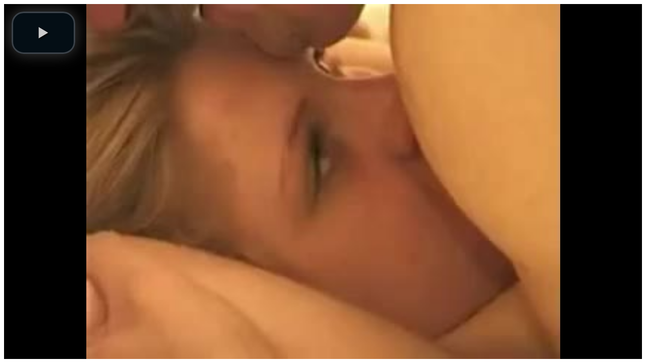

--- FILE ---
content_type: text/html; charset=UTF-8
request_url: https://www.dirtydirtyangels.com/embed/27461/
body_size: 594
content:
<html>
<head>
<style>#player-container{position:relative;display:block;width:100%;height:100%}#player{width:100%;height:100%;position:absolute;background-color:#000;background-repeat:none}#player-advertising{position:absolute;display:none;z-index:999999;background:#fff;padding:0 2px;text-align:center}#player-advertising p{width:100%;text-align:center;font-weight:bold;display:block;padding:2px 0;margin:0}#player-advertising .btn-adv{background:#3498db;-webkit-border-radius:10;-moz-border-radius:10;border-radius:10px;font-family:Arial;color:#fff;font-size:14px;padding:5px 10px 5px 10px;text-decoration:none;display:block;margin:5px}</style>
<script src="//code.jquery.com/jquery-1.11.2.min.js"></script>
<script type="text/javascript">function adv_pos(){var adv=$("#player-advertising");if(adv.length){var container=$("#player-container");var width=container.width();var height=container.height();if(width>310&&height>310){var pos_top=((height-300)/2)-10;var pos_left=(width-330)/2;adv.css('top',pos_top+'px');adv.css('left',pos_left+'px');}else{adv.css('top',0);adv.css('left',0);}}}$(document).ready(function(){adv_pos();$(window).resize(function(){adv_pos();});});</script>
<link href="https://www.dirtydirtyangels.com/misc/video-js/A.video-js.min.css.pagespeed.cf.HoE4THe2ce.css" rel="stylesheet">
<script type="text/javascript" src="https://www.dirtydirtyangels.com/misc/video-js/video.js"></script>
</head>
<body>
<div id="player-container">
	<video id="player" class="video-js vjs-default-skin" controls preload="auto" width="100%" height="100%" poster="/media/videos/tmb/000/027/461/player.jpg">
        <source src="https://www.dirtydirtyangels.com/media/videos/mp4/27461.mp4" type="video/mp4"/>
    </video>
</div>
<script type="text/javascript">videojs.options.flash.swf="https://www.dirtydirtyangels.com/misc/video-js/video-js.swf";$(document).ready(function(){videojs('player').ready(function(){this.on('play',function(){$("#player-advertising").hide();});this.on('pause',function(){$("#player-advertising").show();});});});</script>
</body>
</html>
